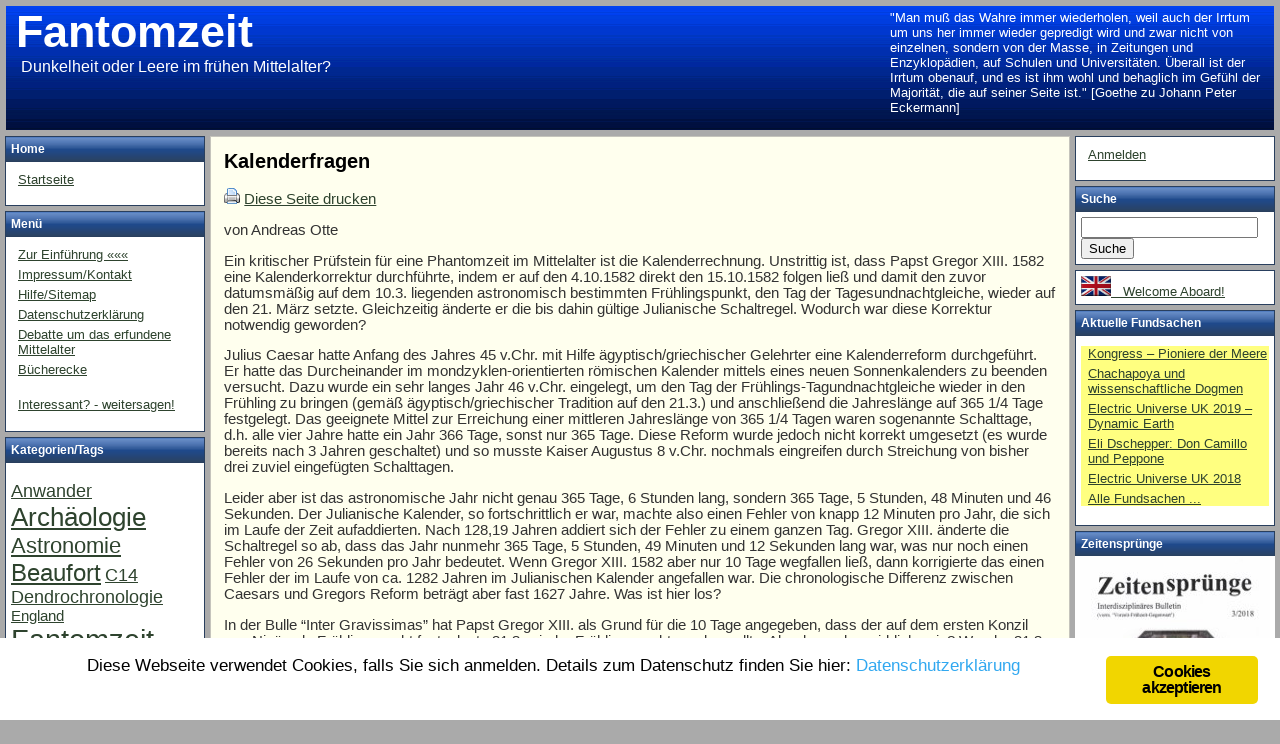

--- FILE ---
content_type: text/html; charset=UTF-8
request_url: http://www.fantomzeit.de/?page_id=5
body_size: 15307
content:

<!DOCTYPE html PUBLIC "-//W3C//DTD XHTML 1.0 Transitional//EN"
				"http://www.w3.org/TR/xhtml1/DTD/xhtml1-transitional.dtd">
<html xmlns="http://www.w3.org/1999/xhtml">
	<head>
		<title>
			Fantomzeit - Dunkelheit oder Leere im frühen Mittelalter?			 &raquo; Kalenderfragen		</title>

		<!-- Decide whether to use external or internal style sheet -->
					<link rel="stylesheet"
						href="http://www.fantomzeit.de/wp-content/themes/tiga-06/style.php"
						type="text/css"
						media="screen" />
		                <meta name="keywords" content="Fantomzeit, Heribert Illig, Chronologie-Rekonstruktion, Phantomzeit, Mittelalter" />
		<meta name="generator" content="WordPress 4.9.23" />
		<link rel="alternate" type="application/rss+xml" title="RSS 2.0" href="http://www.fantomzeit.de/?feed=rss2" />
		<link rel="alternate" type="text/xml" title="RSS .92" href="http://www.fantomzeit.de/?feed=rss" />
		<link rel="alternate" type="application/atom+xml" title="Atom 0.3" href="http://www.fantomzeit.de/?feed=atom" />
		<link rel="pingback" href="http://www.fantomzeit.de/xmlrpc.php" />
		
			<link rel='archives' title='November 2019' href='http://www.fantomzeit.de/?m=201911' />
	<link rel='archives' title='Oktober 2019' href='http://www.fantomzeit.de/?m=201910' />
	<link rel='archives' title='Juni 2019' href='http://www.fantomzeit.de/?m=201906' />
	<link rel='archives' title='Mai 2019' href='http://www.fantomzeit.de/?m=201905' />
	<link rel='archives' title='Februar 2019' href='http://www.fantomzeit.de/?m=201902' />
	<link rel='archives' title='Januar 2019' href='http://www.fantomzeit.de/?m=201901' />
	<link rel='archives' title='Dezember 2018' href='http://www.fantomzeit.de/?m=201812' />
	<link rel='archives' title='November 2018' href='http://www.fantomzeit.de/?m=201811' />
	<link rel='archives' title='August 2018' href='http://www.fantomzeit.de/?m=201808' />
	<link rel='archives' title='April 2018' href='http://www.fantomzeit.de/?m=201804' />
	<link rel='archives' title='Februar 2018' href='http://www.fantomzeit.de/?m=201802' />
	<link rel='archives' title='Dezember 2017' href='http://www.fantomzeit.de/?m=201712' />
	<link rel='archives' title='Oktober 2017' href='http://www.fantomzeit.de/?m=201710' />
	<link rel='archives' title='August 2017' href='http://www.fantomzeit.de/?m=201708' />
	<link rel='archives' title='April 2017' href='http://www.fantomzeit.de/?m=201704' />
	<link rel='archives' title='Dezember 2016' href='http://www.fantomzeit.de/?m=201612' />
	<link rel='archives' title='August 2016' href='http://www.fantomzeit.de/?m=201608' />
	<link rel='archives' title='Juli 2016' href='http://www.fantomzeit.de/?m=201607' />
	<link rel='archives' title='Juni 2016' href='http://www.fantomzeit.de/?m=201606' />
	<link rel='archives' title='April 2016' href='http://www.fantomzeit.de/?m=201604' />
	<link rel='archives' title='Dezember 2015' href='http://www.fantomzeit.de/?m=201512' />
	<link rel='archives' title='September 2015' href='http://www.fantomzeit.de/?m=201509' />
	<link rel='archives' title='August 2015' href='http://www.fantomzeit.de/?m=201508' />
	<link rel='archives' title='Juni 2015' href='http://www.fantomzeit.de/?m=201506' />
	<link rel='archives' title='April 2015' href='http://www.fantomzeit.de/?m=201504' />
	<link rel='archives' title='März 2015' href='http://www.fantomzeit.de/?m=201503' />
	<link rel='archives' title='Februar 2015' href='http://www.fantomzeit.de/?m=201502' />
	<link rel='archives' title='Dezember 2014' href='http://www.fantomzeit.de/?m=201412' />
	<link rel='archives' title='November 2014' href='http://www.fantomzeit.de/?m=201411' />
	<link rel='archives' title='Oktober 2014' href='http://www.fantomzeit.de/?m=201410' />
	<link rel='archives' title='September 2014' href='http://www.fantomzeit.de/?m=201409' />
	<link rel='archives' title='August 2014' href='http://www.fantomzeit.de/?m=201408' />
	<link rel='archives' title='Juli 2014' href='http://www.fantomzeit.de/?m=201407' />
	<link rel='archives' title='Mai 2014' href='http://www.fantomzeit.de/?m=201405' />
	<link rel='archives' title='April 2014' href='http://www.fantomzeit.de/?m=201404' />
	<link rel='archives' title='Februar 2014' href='http://www.fantomzeit.de/?m=201402' />
	<link rel='archives' title='Januar 2014' href='http://www.fantomzeit.de/?m=201401' />
	<link rel='archives' title='Dezember 2013' href='http://www.fantomzeit.de/?m=201312' />
	<link rel='archives' title='November 2013' href='http://www.fantomzeit.de/?m=201311' />
	<link rel='archives' title='Oktober 2013' href='http://www.fantomzeit.de/?m=201310' />
	<link rel='archives' title='September 2013' href='http://www.fantomzeit.de/?m=201309' />
	<link rel='archives' title='August 2013' href='http://www.fantomzeit.de/?m=201308' />
	<link rel='archives' title='Juli 2013' href='http://www.fantomzeit.de/?m=201307' />
	<link rel='archives' title='Juni 2013' href='http://www.fantomzeit.de/?m=201306' />
	<link rel='archives' title='Mai 2013' href='http://www.fantomzeit.de/?m=201305' />
	<link rel='archives' title='April 2013' href='http://www.fantomzeit.de/?m=201304' />
	<link rel='archives' title='März 2013' href='http://www.fantomzeit.de/?m=201303' />
	<link rel='archives' title='Februar 2013' href='http://www.fantomzeit.de/?m=201302' />
	<link rel='archives' title='Januar 2013' href='http://www.fantomzeit.de/?m=201301' />
	<link rel='archives' title='Dezember 2012' href='http://www.fantomzeit.de/?m=201212' />
	<link rel='archives' title='November 2012' href='http://www.fantomzeit.de/?m=201211' />
	<link rel='archives' title='Oktober 2012' href='http://www.fantomzeit.de/?m=201210' />
	<link rel='archives' title='September 2012' href='http://www.fantomzeit.de/?m=201209' />
	<link rel='archives' title='August 2012' href='http://www.fantomzeit.de/?m=201208' />
	<link rel='archives' title='Juli 2012' href='http://www.fantomzeit.de/?m=201207' />
	<link rel='archives' title='Juni 2012' href='http://www.fantomzeit.de/?m=201206' />
	<link rel='archives' title='Mai 2012' href='http://www.fantomzeit.de/?m=201205' />
	<link rel='archives' title='April 2012' href='http://www.fantomzeit.de/?m=201204' />
	<link rel='archives' title='März 2012' href='http://www.fantomzeit.de/?m=201203' />
	<link rel='archives' title='Januar 2012' href='http://www.fantomzeit.de/?m=201201' />
	<link rel='archives' title='Dezember 2011' href='http://www.fantomzeit.de/?m=201112' />
	<link rel='archives' title='November 2011' href='http://www.fantomzeit.de/?m=201111' />
	<link rel='archives' title='Oktober 2011' href='http://www.fantomzeit.de/?m=201110' />
	<link rel='archives' title='September 2011' href='http://www.fantomzeit.de/?m=201109' />
	<link rel='archives' title='August 2011' href='http://www.fantomzeit.de/?m=201108' />
	<link rel='archives' title='Juli 2011' href='http://www.fantomzeit.de/?m=201107' />
	<link rel='archives' title='Juni 2011' href='http://www.fantomzeit.de/?m=201106' />
	<link rel='archives' title='Mai 2011' href='http://www.fantomzeit.de/?m=201105' />
	<link rel='archives' title='April 2011' href='http://www.fantomzeit.de/?m=201104' />
	<link rel='archives' title='März 2011' href='http://www.fantomzeit.de/?m=201103' />
	<link rel='archives' title='Februar 2011' href='http://www.fantomzeit.de/?m=201102' />
	<link rel='archives' title='Januar 2011' href='http://www.fantomzeit.de/?m=201101' />
	<link rel='archives' title='Dezember 2010' href='http://www.fantomzeit.de/?m=201012' />
	<link rel='archives' title='November 2010' href='http://www.fantomzeit.de/?m=201011' />
	<link rel='archives' title='Oktober 2010' href='http://www.fantomzeit.de/?m=201010' />
	<link rel='archives' title='September 2010' href='http://www.fantomzeit.de/?m=201009' />
	<link rel='archives' title='August 2010' href='http://www.fantomzeit.de/?m=201008' />
	<link rel='archives' title='Juli 2010' href='http://www.fantomzeit.de/?m=201007' />
	<link rel='archives' title='Juni 2010' href='http://www.fantomzeit.de/?m=201006' />
	<link rel='archives' title='Mai 2010' href='http://www.fantomzeit.de/?m=201005' />
	<link rel='archives' title='April 2010' href='http://www.fantomzeit.de/?m=201004' />
	<link rel='archives' title='März 2010' href='http://www.fantomzeit.de/?m=201003' />
	<link rel='archives' title='Februar 2010' href='http://www.fantomzeit.de/?m=201002' />
	<link rel='archives' title='Januar 2010' href='http://www.fantomzeit.de/?m=201001' />
	<link rel='archives' title='Dezember 2009' href='http://www.fantomzeit.de/?m=200912' />
	<link rel='archives' title='November 2009' href='http://www.fantomzeit.de/?m=200911' />
	<link rel='archives' title='Oktober 2009' href='http://www.fantomzeit.de/?m=200910' />
	<link rel='archives' title='September 2009' href='http://www.fantomzeit.de/?m=200909' />
	<link rel='archives' title='August 2009' href='http://www.fantomzeit.de/?m=200908' />
	<link rel='archives' title='Juli 2009' href='http://www.fantomzeit.de/?m=200907' />
	<link rel='archives' title='Juni 2009' href='http://www.fantomzeit.de/?m=200906' />
	<link rel='archives' title='Mai 2009' href='http://www.fantomzeit.de/?m=200905' />
	<link rel='archives' title='April 2009' href='http://www.fantomzeit.de/?m=200904' />
	<link rel='archives' title='März 2009' href='http://www.fantomzeit.de/?m=200903' />
	<link rel='archives' title='Februar 2009' href='http://www.fantomzeit.de/?m=200902' />
	<link rel='archives' title='Januar 2009' href='http://www.fantomzeit.de/?m=200901' />
	<link rel='archives' title='Dezember 2008' href='http://www.fantomzeit.de/?m=200812' />
	<link rel='archives' title='November 2008' href='http://www.fantomzeit.de/?m=200811' />
	<link rel='archives' title='Oktober 2008' href='http://www.fantomzeit.de/?m=200810' />
	<link rel='archives' title='September 2008' href='http://www.fantomzeit.de/?m=200809' />
	<link rel='archives' title='August 2008' href='http://www.fantomzeit.de/?m=200808' />
	<link rel='archives' title='Juli 2008' href='http://www.fantomzeit.de/?m=200807' />
	<link rel='archives' title='Juni 2008' href='http://www.fantomzeit.de/?m=200806' />
	<link rel='archives' title='April 2008' href='http://www.fantomzeit.de/?m=200804' />
	<link rel='archives' title='März 2008' href='http://www.fantomzeit.de/?m=200803' />
	<link rel='archives' title='Februar 2008' href='http://www.fantomzeit.de/?m=200802' />
	<link rel='archives' title='Januar 2008' href='http://www.fantomzeit.de/?m=200801' />
	<link rel='archives' title='Dezember 2007' href='http://www.fantomzeit.de/?m=200712' />
	<link rel='archives' title='November 2007' href='http://www.fantomzeit.de/?m=200711' />
	<link rel='archives' title='Oktober 2007' href='http://www.fantomzeit.de/?m=200710' />
	<link rel='archives' title='September 2007' href='http://www.fantomzeit.de/?m=200709' />
	<link rel='archives' title='August 2007' href='http://www.fantomzeit.de/?m=200708' />
	<link rel='archives' title='Juli 2007' href='http://www.fantomzeit.de/?m=200707' />
	<link rel='archives' title='Juni 2007' href='http://www.fantomzeit.de/?m=200706' />
	<link rel='archives' title='Mai 2007' href='http://www.fantomzeit.de/?m=200705' />
	<link rel='archives' title='April 2007' href='http://www.fantomzeit.de/?m=200704' />
	<link rel='archives' title='März 2007' href='http://www.fantomzeit.de/?m=200703' />
	<link rel='archives' title='Februar 2007' href='http://www.fantomzeit.de/?m=200702' />
	<link rel='archives' title='Januar 2007' href='http://www.fantomzeit.de/?m=200701' />
	<link rel='archives' title='Dezember 2006' href='http://www.fantomzeit.de/?m=200612' />
	<link rel='archives' title='November 2006' href='http://www.fantomzeit.de/?m=200611' />
	<link rel='archives' title='September 2006' href='http://www.fantomzeit.de/?m=200609' />
	<link rel='archives' title='August 2006' href='http://www.fantomzeit.de/?m=200608' />
	<link rel='archives' title='April 2006' href='http://www.fantomzeit.de/?m=200604' />
	<link rel='archives' title='Januar 2006' href='http://www.fantomzeit.de/?m=200601' />
	<link rel='archives' title='Dezember 2005' href='http://www.fantomzeit.de/?m=200512' />
	<link rel='archives' title='August 2005' href='http://www.fantomzeit.de/?m=200508' />
	<link rel='archives' title='April 2005' href='http://www.fantomzeit.de/?m=200504' />
	<link rel='archives' title='Februar 2005' href='http://www.fantomzeit.de/?m=200502' />
	<link rel='archives' title='Dezember 2004' href='http://www.fantomzeit.de/?m=200412' />
	<link rel='archives' title='August 2004' href='http://www.fantomzeit.de/?m=200408' />
	<link rel='archives' title='Juli 2004' href='http://www.fantomzeit.de/?m=200407' />
	<link rel='archives' title='April 2004' href='http://www.fantomzeit.de/?m=200404' />
	<link rel='archives' title='März 2004' href='http://www.fantomzeit.de/?m=200403' />
	<link rel='archives' title='Dezember 2003' href='http://www.fantomzeit.de/?m=200312' />
	<link rel='archives' title='August 2003' href='http://www.fantomzeit.de/?m=200308' />
	<link rel='archives' title='Mai 2003' href='http://www.fantomzeit.de/?m=200305' />
	<link rel='archives' title='April 2003' href='http://www.fantomzeit.de/?m=200304' />
	<link rel='archives' title='Dezember 2002' href='http://www.fantomzeit.de/?m=200212' />
	<link rel='archives' title='November 2002' href='http://www.fantomzeit.de/?m=200211' />
	<link rel='archives' title='Juni 2002' href='http://www.fantomzeit.de/?m=200206' />
	<link rel='archives' title='März 2002' href='http://www.fantomzeit.de/?m=200203' />
	<link rel='archives' title='Dezember 2001' href='http://www.fantomzeit.de/?m=200112' />
	<link rel='archives' title='September 2001' href='http://www.fantomzeit.de/?m=200109' />
	<link rel='archives' title='Juni 2001' href='http://www.fantomzeit.de/?m=200106' />
	<link rel='archives' title='Mai 2001' href='http://www.fantomzeit.de/?m=200105' />
	<link rel='archives' title='Dezember 2000' href='http://www.fantomzeit.de/?m=200012' />
	<link rel='archives' title='September 2000' href='http://www.fantomzeit.de/?m=200009' />
	<link rel='archives' title='Juli 2000' href='http://www.fantomzeit.de/?m=200007' />
	<link rel='archives' title='Juni 2000' href='http://www.fantomzeit.de/?m=200006' />
	<link rel='archives' title='März 2000' href='http://www.fantomzeit.de/?m=200003' />
	<link rel='archives' title='Januar 2000' href='http://www.fantomzeit.de/?m=200001' />
	<link rel='archives' title='Dezember 1999' href='http://www.fantomzeit.de/?m=199912' />
	<link rel='archives' title='November 1999' href='http://www.fantomzeit.de/?m=199911' />
	<link rel='archives' title='Oktober 1999' href='http://www.fantomzeit.de/?m=199910' />
	<link rel='archives' title='September 1999' href='http://www.fantomzeit.de/?m=199909' />
	<link rel='archives' title='August 1999' href='http://www.fantomzeit.de/?m=199908' />
		<link rel='dns-prefetch' href='//s.w.org' />
<link rel="alternate" type="application/rss+xml" title="Fantomzeit &raquo; Kalenderfragen Kommentar-Feed" href="http://www.fantomzeit.de/?feed=rss2&#038;page_id=5" />
		<script type="text/javascript">
			window._wpemojiSettings = {"baseUrl":"https:\/\/s.w.org\/images\/core\/emoji\/11\/72x72\/","ext":".png","svgUrl":"https:\/\/s.w.org\/images\/core\/emoji\/11\/svg\/","svgExt":".svg","source":{"concatemoji":"http:\/\/www.fantomzeit.de\/wp-includes\/js\/wp-emoji-release.min.js?ver=4.9.23"}};
			!function(e,a,t){var n,r,o,i=a.createElement("canvas"),p=i.getContext&&i.getContext("2d");function s(e,t){var a=String.fromCharCode;p.clearRect(0,0,i.width,i.height),p.fillText(a.apply(this,e),0,0);e=i.toDataURL();return p.clearRect(0,0,i.width,i.height),p.fillText(a.apply(this,t),0,0),e===i.toDataURL()}function c(e){var t=a.createElement("script");t.src=e,t.defer=t.type="text/javascript",a.getElementsByTagName("head")[0].appendChild(t)}for(o=Array("flag","emoji"),t.supports={everything:!0,everythingExceptFlag:!0},r=0;r<o.length;r++)t.supports[o[r]]=function(e){if(!p||!p.fillText)return!1;switch(p.textBaseline="top",p.font="600 32px Arial",e){case"flag":return s([55356,56826,55356,56819],[55356,56826,8203,55356,56819])?!1:!s([55356,57332,56128,56423,56128,56418,56128,56421,56128,56430,56128,56423,56128,56447],[55356,57332,8203,56128,56423,8203,56128,56418,8203,56128,56421,8203,56128,56430,8203,56128,56423,8203,56128,56447]);case"emoji":return!s([55358,56760,9792,65039],[55358,56760,8203,9792,65039])}return!1}(o[r]),t.supports.everything=t.supports.everything&&t.supports[o[r]],"flag"!==o[r]&&(t.supports.everythingExceptFlag=t.supports.everythingExceptFlag&&t.supports[o[r]]);t.supports.everythingExceptFlag=t.supports.everythingExceptFlag&&!t.supports.flag,t.DOMReady=!1,t.readyCallback=function(){t.DOMReady=!0},t.supports.everything||(n=function(){t.readyCallback()},a.addEventListener?(a.addEventListener("DOMContentLoaded",n,!1),e.addEventListener("load",n,!1)):(e.attachEvent("onload",n),a.attachEvent("onreadystatechange",function(){"complete"===a.readyState&&t.readyCallback()})),(n=t.source||{}).concatemoji?c(n.concatemoji):n.wpemoji&&n.twemoji&&(c(n.twemoji),c(n.wpemoji)))}(window,document,window._wpemojiSettings);
		</script>
		<style type="text/css">
img.wp-smiley,
img.emoji {
	display: inline !important;
	border: none !important;
	box-shadow: none !important;
	height: 1em !important;
	width: 1em !important;
	margin: 0 .07em !important;
	vertical-align: -0.1em !important;
	background: none !important;
	padding: 0 !important;
}
</style>
<link rel='stylesheet' id='ginger-style-css'  href='http://www.fantomzeit.de/wp-content/plugins/ginger/front/css/cookies-enabler.css?ver=4.9.23' type='text/css' media='all' />
<script type='text/javascript' src='https://ajax.googleapis.com/ajax/libs/prototype/1.7.1.0/prototype.js?ver=1.7.1'></script>
<script type='text/javascript' src='https://ajax.googleapis.com/ajax/libs/scriptaculous/1.9.0/scriptaculous.js?ver=1.9.0'></script>
<script type='text/javascript' src='https://ajax.googleapis.com/ajax/libs/scriptaculous/1.9.0/effects.js?ver=1.9.0'></script>
<script type='text/javascript' src='http://www.fantomzeit.de/wp-content/plugins/lightbox-2/lightbox.js?ver=1.8'></script>
<script type='text/javascript' src='http://www.fantomzeit.de/wp-content/plugins/ginger/addon/analytics/gingeranalytics.min.js?ver=4.9.23'></script>
<script type='text/javascript' src='http://www.fantomzeit.de/wp-content/plugins/ginger/front/js/cookies-enabler.min.js?ver=4.9.23'></script>
<link rel='https://api.w.org/' href='http://www.fantomzeit.de/index.php?rest_route=/' />
<link rel="EditURI" type="application/rsd+xml" title="RSD" href="http://www.fantomzeit.de/xmlrpc.php?rsd" />
<link rel="wlwmanifest" type="application/wlwmanifest+xml" href="http://www.fantomzeit.de/wp-includes/wlwmanifest.xml" /> 
<meta name="generator" content="WordPress 4.9.23" />
<link rel="canonical" href="http://www.fantomzeit.de/?page_id=5" />
<link rel='shortlink' href='http://www.fantomzeit.de/?p=5' />
<link rel="alternate" type="application/json+oembed" href="http://www.fantomzeit.de/index.php?rest_route=%2Foembed%2F1.0%2Fembed&#038;url=http%3A%2F%2Fwww.fantomzeit.de%2F%3Fpage_id%3D5" />
<link rel="alternate" type="text/xml+oembed" href="http://www.fantomzeit.de/index.php?rest_route=%2Foembed%2F1.0%2Fembed&#038;url=http%3A%2F%2Fwww.fantomzeit.de%2F%3Fpage_id%3D5&#038;format=xml" />
<script src="http://www.fantomzeit.de/wp-content/plugins/CommentQT/js_quicktags.js" type="text/javascript"></script>
<script src="http://www.fantomzeit.de/wp-content/plugins/CommentQT/comment_quicktags_plus.php" type="text/javascript"></script>
<script type="text/javascript" src="http://www.fantomzeit.de/wp-content/plugins/flash-video-player/swfobject.js"></script>
            <script type="text/javascript">
        var ginger_logger = "Y";
        var ginger_logger_url = "http://www.fantomzeit.de";
        var current_url = "http://www.fantomzeit.de/?page_id=5";

        function gingerAjaxLogTime(status) {
            var xmlHttp = new XMLHttpRequest();
            var parameters = "ginger_action=time";
            var url= ginger_logger_url + "?" + parameters;
            xmlHttp.open("GET", url, true);

            //Black magic paragraph
            xmlHttp.setRequestHeader("Content-type", "application/x-www-form-urlencoded");

            xmlHttp.onreadystatechange = function() {
                if(xmlHttp.readyState == 4 && xmlHttp.status == 200) {
                    var time = xmlHttp.responseText;
                    gingerAjaxLogger(time, status);
                }
            }

            xmlHttp.send(parameters);
        }

        function gingerAjaxLogger(ginger_logtime, status) {
            console.log(ginger_logtime);
            var xmlHttp = new XMLHttpRequest();
            var parameters = "ginger_action=log&time=" + ginger_logtime + "&url=" + current_url + "&status=" + status;
            var url= ginger_logger_url + "?" + parameters;
            //console.log(url);
            xmlHttp.open("GET", url, true);

            //Black magic paragraph
            xmlHttp.setRequestHeader("Content-type", "application/x-www-form-urlencoded");

            xmlHttp.send(parameters);
        }

    </script>
    
	<!-- begin lightbox scripts -->
	<script type="text/javascript">
    //<![CDATA[
    document.write('<link rel="stylesheet" href="http://www.fantomzeit.de/wp-content/plugins/lightbox-2/Themes/Black/lightbox.css" type="text/css" media="screen" />');
    //]]>
    </script>
	<!-- end lightbox scripts -->

	<style type='text/css'>
	#quip {
		position: absolute;
		overflow: auto;
		top: 10px; right:10px;
		width:380px; height:115px;
		margin: 0; padding: 0px;
		font-size: 13px;
		color: #FFFFFF;
		font-family:Geneva, Arial, Helvetica, sans-serif;
	}
	#quip4 {
		position: absolute;
		overflow: auto;
		top: 20px; left:450px;		
		margin: 0; padding: 0px;
	}
	</style>
	
<META name="verify-v1" content="67kiuye2r6ouAdfcYtVlSKAJhMS/p7jg2ON1av/I60w=" /> 		
		
	</head>
	<body>
	<div class="page">
		<div class="header">
			<h1><a class="blog-name" href="http://www.fantomzeit.de">Fantomzeit</a></h1>
			<h2 class="blog-description">Dunkelheit oder Leere im frühen Mittelalter?</h2>
		</div>

		
	<div id="content" class="centerpage-widget"> 
					<div class="clearfix" id="post-5">

	<div style="float: left; text-align:left;"><h2>Kalenderfragen</h2></div>

<div style="float: right; text-align:right;"> 
<p> </p></div>

<div style="clear:left">&nbsp;</div>

				<div class="post-content">
                                        <a href="http://www.fantomzeit.de/?page_id=5&amp;print=1" title="Diese Seite drucken" rel="nofollow"><img class="WP-PrintIcon" src="http://www.fantomzeit.de/wp-content/plugins/wp-print/images/printer_famfamfam.gif" alt="Diese Seite drucken" title="Diese Seite drucken" style="border: 0px;" /></a>&nbsp;<a href="http://www.fantomzeit.de/?page_id=5&amp;print=1" title="Diese Seite drucken" rel="nofollow">Diese Seite drucken</a>
  
					<p>von Andreas Otte</p>
<p>Ein kritischer Prüfstein für eine Phantomzeit im Mittelalter ist die Kalenderrechnung. Unstrittig ist, dass Papst Gregor XIII. 1582 eine Kalenderkorrektur durchführte, indem er auf den 4.10.1582 direkt den 15.10.1582 folgen ließ und damit den zuvor datumsmäßig auf dem 10.3. liegenden astronomisch bestimmten Frühlingspunkt, den Tag der Tagesundnachtgleiche, wieder auf den 21. März setzte. Gleichzeitig änderte er die bis dahin gültige Julianische Schaltregel. Wodurch war diese Korrektur notwendig geworden?</p>
<p>Julius Caesar hatte Anfang des Jahres 45 v.Chr. mit Hilfe ägyptisch/griechischer Gelehrter eine Kalenderreform durchgeführt. Er hatte das Durcheinander im mondzyklen-orientierten römischen Kalender mittels eines neuen Sonnenkalenders zu beenden versucht. Dazu wurde ein sehr langes Jahr 46 v.Chr. eingelegt, um den Tag der Frühlings-Tagundnachtgleiche wieder in den Frühling zu bringen (gemäß ägyptisch/griechischer Tradition auf den 21.3.) und anschließend die Jahreslänge auf 365 1/4 Tage festgelegt. Das geeignete Mittel zur Erreichung einer mittleren Jahreslänge von 365 1/4 Tagen waren sogenannte Schalttage, d.h. alle vier Jahre hatte ein Jahr 366 Tage, sonst nur 365 Tage. Diese Reform wurde jedoch nicht korrekt umgesetzt (es wurde bereits nach 3 Jahren geschaltet) und so musste Kaiser Augustus 8 v.Chr. nochmals eingreifen durch Streichung von bisher drei zuviel eingefügten Schalttagen.</p>
<p>Leider aber ist das astronomische Jahr nicht genau 365 Tage, 6 Stunden lang, sondern 365 Tage, 5 Stunden, 48 Minuten und 46 Sekunden. Der Julianische Kalender, so fortschrittlich er war, machte also einen Fehler von knapp 12 Minuten pro Jahr, die sich im Laufe der Zeit aufaddierten. Nach 128,19 Jahren addiert sich der Fehler zu einem ganzen Tag. Gregor XIII. änderte die Schaltregel so ab, dass das Jahr nunmehr 365 Tage, 5 Stunden, 49 Minuten und 12 Sekunden lang war, was nur noch einen Fehler von 26 Sekunden pro Jahr bedeutet. Wenn Gregor XIII. 1582 aber nur 10 Tage wegfallen ließ, dann korrigierte das einen Fehler der im Laufe von ca. 1282 Jahren im Julianischen Kalender angefallen war. Die chronologische Differenz zwischen Caesars und Gregors Reform beträgt aber fast 1627 Jahre. Was ist hier los?</p>
<p>In der Bulle &#8220;Inter Gravissimas&#8221; hat Papst Gregor XIII. als Grund für die 10 Tage angegeben, dass der auf dem ersten Konzil von Nicäa als Frühlingspunkt festgelegte 21.3. wieder Frühlingspunkt werden sollte. Aber kann das wirklich sein? War der 21.3. wirklich der astronomische Frühlingspunkt im Jahre 325 n.Chr.? Die noch erhaltenen Konzilsunterlagen und die zugehörige Korrespondenz lassen diesen Schluss jedenfalls nicht zu. Zu Nicäa wurde unter anderem über eine einheitliche Art diskutiert, den Ostertermin zu bestimmen (erster Sonntag nach dem ersten Frühlingsvollmond), ohne Erfolg übrigens, denn Ostern wurde weiterhin zu unterschiedlichen Zeiten gefeiert. Von einer Festlegung des Frühlingspunktes keine Spur. Gregor XIII. bezieht sich hier auf etwas, das nach den Konzils-Quellen nicht stattgefunden hat. Allerdings muss man ihm zu Gute halten, dass in späteren Zeiten das Konzils-Ergebnis so interpretiert wurde, wie er es wiedergibt. Das ist aber kein Nachweis dafür, dass zu Nicäa astronomisch wirklich der 21.3. der Frühlingsanfangspunkt war. Es ergibt sich also: Die Nennung des 21.3. beim Konzil von Nicäa ist nicht zu belegen und selbst wenn sie zu belegen wäre, würde diese Nennung nichts über die tatsächliche astronomische Situation zu dieser Zeit aussagen.</p>
<p>Wenn zu Caesars Zeiten der 21.3. als Frühlingspunkt festgelegt wurde, dann war dieser Punkt um 325 n.Chr. (Nicäa) bereits auf den 18.3. gewandert. Dann kann der 21.3. in Nicäa nicht der Frühlingspunkt gewesen sein, es sei denn man hätte gleich auch noch eine Kalenderreform durchgeführt, die sofort und überall gegriffen hätte. Dafür gibt es aber nun wirklich überhaupt keine Hinweise.</p>
<p>Gelegentlich wird argumentiert, der Erlass des Augustus zur Korrektur der falsch angewendeten Schaltregel wäre nicht ausgeführt worden, aber dieses hätte den Verschiebungseffekt nur verstärkt und nicht etwa aufgehoben.</p>
<p>Es könnte auch sein, dass als Frühlingspunkt zu Caesars Zeiten nicht der 21.3. festgelegt wurde. Es gibt mehrere Stränge der Frühlingspunkt-Berechnung, die parallel genutzt wurden, darunter auch das alte römische Modell mit dem 25.3. als Frühlingspunkt. Der ägyptisch/griechische Einfluß auf die Reform, der Geburtstag des Augustus und die Einteilung der Sonnenuhr des Augustus sprechen aber eindeutig für den 21.3. im Zusammenhang mit dem Julianischen Kalender.</p>
<p>Eine andere mögliche Erklärung kann man relativ sicher ausschliessen. Eine externe Beeinflussung der Erdumlaufbahn und damit eine Änderung der astronomischen Jahreslänge seit der Zeitenwende liegt wohl nicht vor, wir hätten Berichte von den begleitenden (gewaltigen) Katastrophen.</p>
<p>Was also bleibt? Am wahrscheinlichsten scheint tatsächlich die These, dass in Wirklichkeit nicht so viel Zeit zwischen den Reformen verstrichen ist, wie man uns mit der konventionellen Chronologie glauben machen will. Diese These stimmt mit der vorhandenen Evidenz bestens überein, außer mit der Bulle des Papstes und der begleitenden Literatur. Diese liefert aber kaum die erforderliche historische und gar keine verwertbare astronomische Evidenz. Die astronomische Evidenz ist aber die entscheidende.</p>
<p>Warum könnte sich Gregor XIII. also auf Nicäa bezogen haben? Es gibt ein einfaches Erklärungsmodell: Jeder halbwegs gebildete Mensch (auch schon damals) konnte nachrechnen, dass der einzig sinnvolle Bezug auf die Einführung des Julianischen Kalenders das Chronologie-Problem sofort offenkundig gemacht hätte. Es handelt sich also um eine einfache Rückrechnung, eine etwas hilflose Verschleierungstaktik wenn man so will, man hat einfach nach einem Konzil gesucht, dem man den Bezug unterschieben konnte. Nur wer wirklich weiter denkt, der merkt, dass dieser Nicäa-Bezug nicht funktionieren kann, bzw. das eigentliche astronomische Problem nicht löst.</p>
<p>Ca. 300 Jahre zuviel in unserer Zeitrechnung, dass erscheint auf den ersten Blick unmöglich, aber es gibt weitere Hinweise, die nichts mit der Kalenderfrage zu tun haben und ebenfalls in diese Richtung weisen. Das ist Thema der anderen Beiträge.</p>
<h2>Literatur</h2>
<p>Illig, Heribert (2003<sup>5</sup>): Wer hat an der Uhr gedreht? Wie 300 Jahre Mittelalter erfunden wurden, Ullstein Verlag München<br />
Illig, Heribert (2004<sup>7</sup>): Das erfundene Mittelalter. Hat Karl der Große je gelebt?, Ullstein Verlag München<br />
Frank, Werner (2002): Welche Gründe gab es für die Autoren der Gregorianischen Kalenderreform 1582, die Frühlings-Tagundnachtgleiche auf den 21. März zurückzuholen?, in Zeitensprünge, Jahrgang 14, Heft 4, Seite 646-655</p>
									</div>
 

			</div>
				<p>Ge&auml;ndert: 10. Mai 2018 @ 11:54</p>		<div class="clearfix">
			<div class="single-post-metadata">
				Kommentare sind zur Zeit nicht erlaubt, aber Sie k&ouml;nnen einen <a href="http://www.fantomzeit.de/wp-trackback.php?p=5" rel="trackback">Trackback</a> von Ihrer Website hinterlassen.
              </div>
	</div>
</div>

<!-- You can start editing here. -->

			<!-- If comments are closed. -->
	
	<!-- If comments are closed. -->
	<div class="center-widget-title">Hinterlassen Sie einen Kommentar</div>
	<div class="center-widget">
		<p class="nocomments">Kommentare sind nicht erlaubt.<p>
	</div> <!-- center-widget -->

<!-- ##################################### Begin - Left Sidebar ##################### -->

	<div class="left-sidebar">

		<!-- Begin - Pages -->
					<div class="left-widget-title">Home</div>
			<div class="left-widget">
				<ul>
                                    <li><a href="http://www.fantomzeit.de/">Startseite</a></li>
				</ul>
			</div>
			<div class="left-widget-title">Men&uuml;</div>
			<div class="left-widget">
				<ul>
					<li class="page_item page-item-82 page_item_has_children current_page_ancestor current_page_parent"><a href="http://www.fantomzeit.de/?page_id=82">Zur Einführung «««</a></li>
<li class="page_item page-item-6"><a href="http://www.fantomzeit.de/?page_id=6">Impressum/Kontakt</a></li>
<li class="page_item page-item-83"><a href="http://www.fantomzeit.de/?page_id=83">Hilfe/Sitemap</a></li>
<li class="page_item page-item-5458"><a href="http://www.fantomzeit.de/?page_id=5458">Datenschutzerklärung</a></li>
<li class="page_item page-item-3406"><a href="http://www.fantomzeit.de/?page_id=3406">Debatte um das erfundene Mittelalter</a></li>
<li class="page_item page-item-67"><a href="http://www.fantomzeit.de/?page_id=67">Bücherecke</a></li>
					                                    <br /><li><a href="mailto:?subject=Weblog%20zur%20Phantomzeitthese&amp;body=Hallo, ">Interessant? - weitersagen!</a></li>
				</ul>
			</div>
				<!-- End - Pages -->

		<!-- Begin - Misc. Widgets -->
		<!-- This is just for my personal use, can be safely deleted -->
				<!-- End - Misc. Widgets -->
		
		<!-- Begin - Forum -->
<!--		<div class="left-widget-title">Foren & Diskussion</div> -->
<!--		<div class="left-widget"> -->
<!--                <ul> -->
<!--                <li><a href="/?page_id=239">Die Fantomzeit in<br />der Diskussion<br />(read only)</a></li> -->
<!--		</ul> -->
<!--		</div> -->
		<!-- End - Forum -->
		
		<!-- Begin - Categories -->
		<div class="left-widget-title">Kategorien/Tags</div>
		<div class="left-widget">
<!-- SWFObject embed by Geoff Stearns geoff@deconcept.com http://blog.deconcept.com/swfobject/ --><script type="text/javascript" src="http://www.fantomzeit.de/wp-content/plugins/wp-cumulus/swfobject.js"></script><div id="wpcumuluscontent4799919"><p><a href="http://www.fantomzeit.de/?tag=anwander" class="tag-cloud-link tag-link-18 tag-link-position-1" style="font-size: 13.444444444444pt;" aria-label="Anwander (9 Einträge)">Anwander</a>
<a href="http://www.fantomzeit.de/?tag=archaologie" class="tag-cloud-link tag-link-28 tag-link-position-2" style="font-size: 19.822222222222pt;" aria-label="Archäologie (65 Einträge)">Archäologie</a>
<a href="http://www.fantomzeit.de/?tag=astronomie" class="tag-cloud-link tag-link-23 tag-link-position-3" style="font-size: 16.788888888889pt;" aria-label="Astronomie (26 Einträge)">Astronomie</a>
<a href="http://www.fantomzeit.de/?tag=beaufort" class="tag-cloud-link tag-link-19 tag-link-position-4" style="font-size: 18.033333333333pt;" aria-label="Beaufort (38 Einträge)">Beaufort</a>
<a href="http://www.fantomzeit.de/?tag=c14" class="tag-cloud-link tag-link-25 tag-link-position-5" style="font-size: 13.755555555556pt;" aria-label="C14 (10 Einträge)">C14</a>
<a href="http://www.fantomzeit.de/?tag=dendrochronologie" class="tag-cloud-link tag-link-24 tag-link-position-6" style="font-size: 13.444444444444pt;" aria-label="Dendrochronologie (9 Einträge)">Dendrochronologie</a>
<a href="http://www.fantomzeit.de/?tag=england" class="tag-cloud-link tag-link-26 tag-link-position-7" style="font-size: 11.111111111111pt;" aria-label="England (4 Einträge)">England</a>
<a href="http://www.fantomzeit.de/?tag=fantomzeit" class="tag-cloud-link tag-link-34 tag-link-position-8" style="font-size: 21.377777777778pt;" aria-label="Fantomzeit (103 Einträge)">Fantomzeit</a>
<a href="http://www.fantomzeit.de/?tag=fundsache" class="tag-cloud-link tag-link-21 tag-link-position-9" style="font-size: 21.533333333333pt;" aria-label="Fundsache (109 Einträge)">Fundsache</a>
<a href="http://www.fantomzeit.de/?tag=falschungen" class="tag-cloud-link tag-link-15 tag-link-position-10" style="font-size: 17.177777777778pt;" aria-label="Fälschungen (29 Einträge)">Fälschungen</a>
<a href="http://www.fantomzeit.de/?tag=heinsohn" class="tag-cloud-link tag-link-17 tag-link-position-11" style="font-size: 16.244444444444pt;" aria-label="Heinsohn (22 Einträge)">Heinsohn</a>
<a href="http://www.fantomzeit.de/?tag=illig" class="tag-cloud-link tag-link-16 tag-link-position-12" style="font-size: 20.6pt;" aria-label="Illig (83 Einträge)">Illig</a>
<a href="http://www.fantomzeit.de/?tag=islam" class="tag-cloud-link tag-link-12 tag-link-position-13" style="font-size: 12.666666666667pt;" aria-label="Islam (7 Einträge)">Islam</a>
<a href="http://www.fantomzeit.de/?tag=keramik" class="tag-cloud-link tag-link-30 tag-link-position-14" style="font-size: 8pt;" aria-label="Keramik (1 Eintrag)">Keramik</a>
<a href="http://www.fantomzeit.de/?tag=komputistik" class="tag-cloud-link tag-link-31 tag-link-position-15" style="font-size: 13.444444444444pt;" aria-label="Komputistik (9 Einträge)">Komputistik</a>
<a href="http://www.fantomzeit.de/?tag=niemitz" class="tag-cloud-link tag-link-32 tag-link-position-16" style="font-size: 13.755555555556pt;" aria-label="Niemitz (10 Einträge)">Niemitz</a>
<a href="http://www.fantomzeit.de/?tag=numismatik" class="tag-cloud-link tag-link-13 tag-link-position-17" style="font-size: 11.111111111111pt;" aria-label="Numismatik (4 Einträge)">Numismatik</a>
<a href="http://www.fantomzeit.de/?tag=otte" class="tag-cloud-link tag-link-20 tag-link-position-18" style="font-size: 13.444444444444pt;" aria-label="Otte (9 Einträge)">Otte</a>
<a href="http://www.fantomzeit.de/?tag=sonstiges" class="tag-cloud-link tag-link-35 tag-link-position-19" style="font-size: 20.522222222222pt;" aria-label="Sonstiges (81 Einträge)">Sonstiges</a>
<a href="http://www.fantomzeit.de/?tag=veranstaltung" class="tag-cloud-link tag-link-27 tag-link-position-20" style="font-size: 18.033333333333pt;" aria-label="Veranstaltung (38 Einträge)">Veranstaltung</a>
<a href="http://www.fantomzeit.de/?tag=zeitensprunge" class="tag-cloud-link tag-link-22 tag-link-position-21" style="font-size: 22pt;" aria-label="Zeitensprünge (124 Einträge)">Zeitensprünge</a></p><p>WP Cumulus Flash tag cloud by <a href="http://www.roytanck.com">Roy Tanck</a> and <a href="http://lukemorton.co.uk/">Luke Morton</a> requires <a href="http://www.macromedia.com/go/getflashplayer">Flash Player</a> 9 or better.</p></div><script type="text/javascript">var so9665596 = new SWFObject("http://www.fantomzeit.de/wp-content/plugins/wp-cumulus/tagcloud.swf?r=1511265", "tagcloudflash", "187", "187", "9", "#333333");so9665596.addParam("allowScriptAccess", "always");so9665596.addVariable("tcolor", "0xffffff");so9665596.addVariable("tcolor2", "0xffffff");so9665596.addVariable("hicolor", "0xffffff");so9665596.addVariable("tspeed", "100");so9665596.addVariable("distr", "true");so9665596.addVariable("mode", "tags");so9665596.addVariable("tagcloud", "%3Ctags%3E%3Ca+href%3D%22http%3A%2F%2Fwww.fantomzeit.de%2F%3Ftag%3Danwander%22+class%3D%22tag-cloud-link+tag-link-18+tag-link-position-1%22+style%3D%22font-size%3A+13.444444444444pt%3B%22+aria-label%3D%22Anwander+%289+Eintr%C3%A4ge%29%22%3EAnwander%3C%2Fa%3E%0A%3Ca+href%3D%22http%3A%2F%2Fwww.fantomzeit.de%2F%3Ftag%3Darchaologie%22+class%3D%22tag-cloud-link+tag-link-28+tag-link-position-2%22+style%3D%22font-size%3A+19.822222222222pt%3B%22+aria-label%3D%22Arch%C3%A4ologie+%2865+Eintr%C3%A4ge%29%22%3EArch%C3%A4ologie%3C%2Fa%3E%0A%3Ca+href%3D%22http%3A%2F%2Fwww.fantomzeit.de%2F%3Ftag%3Dastronomie%22+class%3D%22tag-cloud-link+tag-link-23+tag-link-position-3%22+style%3D%22font-size%3A+16.788888888889pt%3B%22+aria-label%3D%22Astronomie+%2826+Eintr%C3%A4ge%29%22%3EAstronomie%3C%2Fa%3E%0A%3Ca+href%3D%22http%3A%2F%2Fwww.fantomzeit.de%2F%3Ftag%3Dbeaufort%22+class%3D%22tag-cloud-link+tag-link-19+tag-link-position-4%22+style%3D%22font-size%3A+18.033333333333pt%3B%22+aria-label%3D%22Beaufort+%2838+Eintr%C3%A4ge%29%22%3EBeaufort%3C%2Fa%3E%0A%3Ca+href%3D%22http%3A%2F%2Fwww.fantomzeit.de%2F%3Ftag%3Dc14%22+class%3D%22tag-cloud-link+tag-link-25+tag-link-position-5%22+style%3D%22font-size%3A+13.755555555556pt%3B%22+aria-label%3D%22C14+%2810+Eintr%C3%A4ge%29%22%3EC14%3C%2Fa%3E%0A%3Ca+href%3D%22http%3A%2F%2Fwww.fantomzeit.de%2F%3Ftag%3Ddendrochronologie%22+class%3D%22tag-cloud-link+tag-link-24+tag-link-position-6%22+style%3D%22font-size%3A+13.444444444444pt%3B%22+aria-label%3D%22Dendrochronologie+%289+Eintr%C3%A4ge%29%22%3EDendrochronologie%3C%2Fa%3E%0A%3Ca+href%3D%22http%3A%2F%2Fwww.fantomzeit.de%2F%3Ftag%3Dengland%22+class%3D%22tag-cloud-link+tag-link-26+tag-link-position-7%22+style%3D%22font-size%3A+11.111111111111pt%3B%22+aria-label%3D%22England+%284+Eintr%C3%A4ge%29%22%3EEngland%3C%2Fa%3E%0A%3Ca+href%3D%22http%3A%2F%2Fwww.fantomzeit.de%2F%3Ftag%3Dfantomzeit%22+class%3D%22tag-cloud-link+tag-link-34+tag-link-position-8%22+style%3D%22font-size%3A+21.377777777778pt%3B%22+aria-label%3D%22Fantomzeit+%28103+Eintr%C3%A4ge%29%22%3EFantomzeit%3C%2Fa%3E%0A%3Ca+href%3D%22http%3A%2F%2Fwww.fantomzeit.de%2F%3Ftag%3Dfundsache%22+class%3D%22tag-cloud-link+tag-link-21+tag-link-position-9%22+style%3D%22font-size%3A+21.533333333333pt%3B%22+aria-label%3D%22Fundsache+%28109+Eintr%C3%A4ge%29%22%3EFundsache%3C%2Fa%3E%0A%3Ca+href%3D%22http%3A%2F%2Fwww.fantomzeit.de%2F%3Ftag%3Dfalschungen%22+class%3D%22tag-cloud-link+tag-link-15+tag-link-position-10%22+style%3D%22font-size%3A+17.177777777778pt%3B%22+aria-label%3D%22F%C3%A4lschungen+%2829+Eintr%C3%A4ge%29%22%3EF%C3%A4lschungen%3C%2Fa%3E%0A%3Ca+href%3D%22http%3A%2F%2Fwww.fantomzeit.de%2F%3Ftag%3Dheinsohn%22+class%3D%22tag-cloud-link+tag-link-17+tag-link-position-11%22+style%3D%22font-size%3A+16.244444444444pt%3B%22+aria-label%3D%22Heinsohn+%2822+Eintr%C3%A4ge%29%22%3EHeinsohn%3C%2Fa%3E%0A%3Ca+href%3D%22http%3A%2F%2Fwww.fantomzeit.de%2F%3Ftag%3Dillig%22+class%3D%22tag-cloud-link+tag-link-16+tag-link-position-12%22+style%3D%22font-size%3A+20.6pt%3B%22+aria-label%3D%22Illig+%2883+Eintr%C3%A4ge%29%22%3EIllig%3C%2Fa%3E%0A%3Ca+href%3D%22http%3A%2F%2Fwww.fantomzeit.de%2F%3Ftag%3Dislam%22+class%3D%22tag-cloud-link+tag-link-12+tag-link-position-13%22+style%3D%22font-size%3A+12.666666666667pt%3B%22+aria-label%3D%22Islam+%287+Eintr%C3%A4ge%29%22%3EIslam%3C%2Fa%3E%0A%3Ca+href%3D%22http%3A%2F%2Fwww.fantomzeit.de%2F%3Ftag%3Dkeramik%22+class%3D%22tag-cloud-link+tag-link-30+tag-link-position-14%22+style%3D%22font-size%3A+8pt%3B%22+aria-label%3D%22Keramik+%281+Eintrag%29%22%3EKeramik%3C%2Fa%3E%0A%3Ca+href%3D%22http%3A%2F%2Fwww.fantomzeit.de%2F%3Ftag%3Dkomputistik%22+class%3D%22tag-cloud-link+tag-link-31+tag-link-position-15%22+style%3D%22font-size%3A+13.444444444444pt%3B%22+aria-label%3D%22Komputistik+%289+Eintr%C3%A4ge%29%22%3EKomputistik%3C%2Fa%3E%0A%3Ca+href%3D%22http%3A%2F%2Fwww.fantomzeit.de%2F%3Ftag%3Dniemitz%22+class%3D%22tag-cloud-link+tag-link-32+tag-link-position-16%22+style%3D%22font-size%3A+13.755555555556pt%3B%22+aria-label%3D%22Niemitz+%2810+Eintr%C3%A4ge%29%22%3ENiemitz%3C%2Fa%3E%0A%3Ca+href%3D%22http%3A%2F%2Fwww.fantomzeit.de%2F%3Ftag%3Dnumismatik%22+class%3D%22tag-cloud-link+tag-link-13+tag-link-position-17%22+style%3D%22font-size%3A+11.111111111111pt%3B%22+aria-label%3D%22Numismatik+%284+Eintr%C3%A4ge%29%22%3ENumismatik%3C%2Fa%3E%0A%3Ca+href%3D%22http%3A%2F%2Fwww.fantomzeit.de%2F%3Ftag%3Dotte%22+class%3D%22tag-cloud-link+tag-link-20+tag-link-position-18%22+style%3D%22font-size%3A+13.444444444444pt%3B%22+aria-label%3D%22Otte+%289+Eintr%C3%A4ge%29%22%3EOtte%3C%2Fa%3E%0A%3Ca+href%3D%22http%3A%2F%2Fwww.fantomzeit.de%2F%3Ftag%3Dsonstiges%22+class%3D%22tag-cloud-link+tag-link-35+tag-link-position-19%22+style%3D%22font-size%3A+20.522222222222pt%3B%22+aria-label%3D%22Sonstiges+%2881+Eintr%C3%A4ge%29%22%3ESonstiges%3C%2Fa%3E%0A%3Ca+href%3D%22http%3A%2F%2Fwww.fantomzeit.de%2F%3Ftag%3Dveranstaltung%22+class%3D%22tag-cloud-link+tag-link-27+tag-link-position-20%22+style%3D%22font-size%3A+18.033333333333pt%3B%22+aria-label%3D%22Veranstaltung+%2838+Eintr%C3%A4ge%29%22%3EVeranstaltung%3C%2Fa%3E%0A%3Ca+href%3D%22http%3A%2F%2Fwww.fantomzeit.de%2F%3Ftag%3Dzeitensprunge%22+class%3D%22tag-cloud-link+tag-link-22+tag-link-position-21%22+style%3D%22font-size%3A+22pt%3B%22+aria-label%3D%22Zeitenspr%C3%BCnge+%28124+Eintr%C3%A4ge%29%22%3EZeitenspr%C3%BCnge%3C%2Fa%3E%3C%2Ftags%3E");so9665596.write("wpcumuluscontent4799919");</script><br />
			<ul>	<li class="cat-item cat-item-3"><a href="http://www.fantomzeit.de/?cat=3" title="Informationen zur Fantomzeit">Fantomzeit</a> (138)
</li>
	<li class="cat-item cat-item-5"><a href="http://www.fantomzeit.de/?cat=5" title="Allgemeine Infos zum Mittelalter">Frühmittelalter</a> (74)
</li>
	<li class="cat-item cat-item-1"><a href="http://www.fantomzeit.de/?cat=1" title="Allgemeines/Fundsachen">Fundsachen</a> (181)
</li>
	<li class="cat-item cat-item-6"><a href="http://www.fantomzeit.de/?cat=6" title="Neues zur Mittelalterdebatte">Mittelalterdebatte</a> (50)
</li>
	<li class="cat-item cat-item-8"><a href="http://www.fantomzeit.de/?cat=8" title="Sonstiges">Sonstiges</a> (52)
</li>
	<li class="cat-item cat-item-2"><a href="http://www.fantomzeit.de/?cat=2" title="Beiträge zu den Zeitensprüngen">Zeitensprünge</a> (171)
<ul class='children'>
	<li class="cat-item cat-item-4"><a href="http://www.fantomzeit.de/?cat=4" title="Beispielartikel aus den Zeitensprüngen">Artikel aus den ZS</a> (70)
</li>
	<li class="cat-item cat-item-7"><a href="http://www.fantomzeit.de/?cat=7" title="Inhaltsverzeichnisse">Inhaltsverzeichnisse</a> (101)
</li>
</ul>
</li>
</ul>
				
		</div>
		<!-- End - Categories -->

		<!-- Begin - Archives -->
		<div class="left-widget-title">Archiv</div>
			<div class="left-widget">
				<ul>	<li><a href='http://www.fantomzeit.de/?m=201911'>November 2019</a>&nbsp;(1)</li>
	<li><a href='http://www.fantomzeit.de/?m=201910'>Oktober 2019</a>&nbsp;(1)</li>
	<li><a href='http://www.fantomzeit.de/?m=201906'>Juni 2019</a>&nbsp;(1)</li>
	<li><a href='http://www.fantomzeit.de/?m=201905'>Mai 2019</a>&nbsp;(1)</li>
	<li><a href='http://www.fantomzeit.de/?m=201902'>Februar 2019</a>&nbsp;(1)</li>
	<li><a href='http://www.fantomzeit.de/?m=201901'>Januar 2019</a>&nbsp;(1)</li>
	<li><a href='http://www.fantomzeit.de/?m=201812'>Dezember 2018</a>&nbsp;(1)</li>
	<li><a href='http://www.fantomzeit.de/?m=201811'>November 2018</a>&nbsp;(1)</li>
	<li><a href='http://www.fantomzeit.de/?m=201808'>August 2018</a>&nbsp;(1)</li>
	<li><a href='http://www.fantomzeit.de/?m=201804'>April 2018</a>&nbsp;(1)</li>
	<li><a href='http://www.fantomzeit.de/?m=201802'>Februar 2018</a>&nbsp;(1)</li>
	<li><a href='http://www.fantomzeit.de/?m=201712'>Dezember 2017</a>&nbsp;(1)</li>
	<li><a href='http://www.fantomzeit.de/?m=201710'>Oktober 2017</a>&nbsp;(1)</li>
	<li><a href='http://www.fantomzeit.de/?m=201708'>August 2017</a>&nbsp;(2)</li>
	<li><a href='http://www.fantomzeit.de/?m=201704'>April 2017</a>&nbsp;(2)</li>
	<li><a href='http://www.fantomzeit.de/?m=201612'>Dezember 2016</a>&nbsp;(1)</li>
	<li><a href='http://www.fantomzeit.de/?m=201608'>August 2016</a>&nbsp;(1)</li>
	<li><a href='http://www.fantomzeit.de/?m=201607'>Juli 2016</a>&nbsp;(1)</li>
	<li><a href='http://www.fantomzeit.de/?m=201606'>Juni 2016</a>&nbsp;(1)</li>
	<li><a href='http://www.fantomzeit.de/?m=201604'>April 2016</a>&nbsp;(2)</li>
	<li><a href='http://www.fantomzeit.de/?m=201512'>Dezember 2015</a>&nbsp;(1)</li>
	<li><a href='http://www.fantomzeit.de/?m=201509'>September 2015</a>&nbsp;(1)</li>
	<li><a href='http://www.fantomzeit.de/?m=201508'>August 2015</a>&nbsp;(1)</li>
	<li><a href='http://www.fantomzeit.de/?m=201506'>Juni 2015</a>&nbsp;(1)</li>
	<li><a href='http://www.fantomzeit.de/?m=201504'>April 2015</a>&nbsp;(1)</li>
	<li><a href='http://www.fantomzeit.de/?m=201503'>März 2015</a>&nbsp;(1)</li>
	<li><a href='http://www.fantomzeit.de/?m=201502'>Februar 2015</a>&nbsp;(1)</li>
	<li><a href='http://www.fantomzeit.de/?m=201412'>Dezember 2014</a>&nbsp;(1)</li>
	<li><a href='http://www.fantomzeit.de/?m=201411'>November 2014</a>&nbsp;(1)</li>
	<li><a href='http://www.fantomzeit.de/?m=201410'>Oktober 2014</a>&nbsp;(1)</li>
	<li><a href='http://www.fantomzeit.de/?m=201409'>September 2014</a>&nbsp;(1)</li>
	<li><a href='http://www.fantomzeit.de/?m=201408'>August 2014</a>&nbsp;(2)</li>
	<li><a href='http://www.fantomzeit.de/?m=201407'>Juli 2014</a>&nbsp;(1)</li>
	<li><a href='http://www.fantomzeit.de/?m=201405'>Mai 2014</a>&nbsp;(2)</li>
	<li><a href='http://www.fantomzeit.de/?m=201404'>April 2014</a>&nbsp;(2)</li>
	<li><a href='http://www.fantomzeit.de/?m=201402'>Februar 2014</a>&nbsp;(1)</li>
	<li><a href='http://www.fantomzeit.de/?m=201401'>Januar 2014</a>&nbsp;(3)</li>
	<li><a href='http://www.fantomzeit.de/?m=201312'>Dezember 2013</a>&nbsp;(1)</li>
	<li><a href='http://www.fantomzeit.de/?m=201311'>November 2013</a>&nbsp;(1)</li>
	<li><a href='http://www.fantomzeit.de/?m=201310'>Oktober 2013</a>&nbsp;(1)</li>
	<li><a href='http://www.fantomzeit.de/?m=201309'>September 2013</a>&nbsp;(2)</li>
	<li><a href='http://www.fantomzeit.de/?m=201308'>August 2013</a>&nbsp;(2)</li>
	<li><a href='http://www.fantomzeit.de/?m=201307'>Juli 2013</a>&nbsp;(2)</li>
	<li><a href='http://www.fantomzeit.de/?m=201306'>Juni 2013</a>&nbsp;(2)</li>
	<li><a href='http://www.fantomzeit.de/?m=201305'>Mai 2013</a>&nbsp;(4)</li>
	<li><a href='http://www.fantomzeit.de/?m=201304'>April 2013</a>&nbsp;(3)</li>
	<li><a href='http://www.fantomzeit.de/?m=201303'>März 2013</a>&nbsp;(2)</li>
	<li><a href='http://www.fantomzeit.de/?m=201302'>Februar 2013</a>&nbsp;(2)</li>
	<li><a href='http://www.fantomzeit.de/?m=201301'>Januar 2013</a>&nbsp;(3)</li>
	<li><a href='http://www.fantomzeit.de/?m=201212'>Dezember 2012</a>&nbsp;(3)</li>
	<li><a href='http://www.fantomzeit.de/?m=201211'>November 2012</a>&nbsp;(3)</li>
	<li><a href='http://www.fantomzeit.de/?m=201210'>Oktober 2012</a>&nbsp;(2)</li>
	<li><a href='http://www.fantomzeit.de/?m=201209'>September 2012</a>&nbsp;(3)</li>
	<li><a href='http://www.fantomzeit.de/?m=201208'>August 2012</a>&nbsp;(2)</li>
	<li><a href='http://www.fantomzeit.de/?m=201207'>Juli 2012</a>&nbsp;(3)</li>
	<li><a href='http://www.fantomzeit.de/?m=201206'>Juni 2012</a>&nbsp;(2)</li>
	<li><a href='http://www.fantomzeit.de/?m=201205'>Mai 2012</a>&nbsp;(2)</li>
	<li><a href='http://www.fantomzeit.de/?m=201204'>April 2012</a>&nbsp;(2)</li>
	<li><a href='http://www.fantomzeit.de/?m=201203'>März 2012</a>&nbsp;(2)</li>
	<li><a href='http://www.fantomzeit.de/?m=201201'>Januar 2012</a>&nbsp;(3)</li>
	<li><a href='http://www.fantomzeit.de/?m=201112'>Dezember 2011</a>&nbsp;(4)</li>
	<li><a href='http://www.fantomzeit.de/?m=201111'>November 2011</a>&nbsp;(3)</li>
	<li><a href='http://www.fantomzeit.de/?m=201110'>Oktober 2011</a>&nbsp;(3)</li>
	<li><a href='http://www.fantomzeit.de/?m=201109'>September 2011</a>&nbsp;(3)</li>
	<li><a href='http://www.fantomzeit.de/?m=201108'>August 2011</a>&nbsp;(3)</li>
	<li><a href='http://www.fantomzeit.de/?m=201107'>Juli 2011</a>&nbsp;(3)</li>
	<li><a href='http://www.fantomzeit.de/?m=201106'>Juni 2011</a>&nbsp;(3)</li>
	<li><a href='http://www.fantomzeit.de/?m=201105'>Mai 2011</a>&nbsp;(5)</li>
	<li><a href='http://www.fantomzeit.de/?m=201104'>April 2011</a>&nbsp;(5)</li>
	<li><a href='http://www.fantomzeit.de/?m=201103'>März 2011</a>&nbsp;(3)</li>
	<li><a href='http://www.fantomzeit.de/?m=201102'>Februar 2011</a>&nbsp;(3)</li>
	<li><a href='http://www.fantomzeit.de/?m=201101'>Januar 2011</a>&nbsp;(5)</li>
	<li><a href='http://www.fantomzeit.de/?m=201012'>Dezember 2010</a>&nbsp;(5)</li>
	<li><a href='http://www.fantomzeit.de/?m=201011'>November 2010</a>&nbsp;(5)</li>
	<li><a href='http://www.fantomzeit.de/?m=201010'>Oktober 2010</a>&nbsp;(6)</li>
	<li><a href='http://www.fantomzeit.de/?m=201009'>September 2010</a>&nbsp;(4)</li>
	<li><a href='http://www.fantomzeit.de/?m=201008'>August 2010</a>&nbsp;(4)</li>
	<li><a href='http://www.fantomzeit.de/?m=201007'>Juli 2010</a>&nbsp;(5)</li>
	<li><a href='http://www.fantomzeit.de/?m=201006'>Juni 2010</a>&nbsp;(4)</li>
	<li><a href='http://www.fantomzeit.de/?m=201005'>Mai 2010</a>&nbsp;(5)</li>
	<li><a href='http://www.fantomzeit.de/?m=201004'>April 2010</a>&nbsp;(5)</li>
	<li><a href='http://www.fantomzeit.de/?m=201003'>März 2010</a>&nbsp;(10)</li>
	<li><a href='http://www.fantomzeit.de/?m=201002'>Februar 2010</a>&nbsp;(7)</li>
	<li><a href='http://www.fantomzeit.de/?m=201001'>Januar 2010</a>&nbsp;(4)</li>
	<li><a href='http://www.fantomzeit.de/?m=200912'>Dezember 2009</a>&nbsp;(8)</li>
	<li><a href='http://www.fantomzeit.de/?m=200911'>November 2009</a>&nbsp;(5)</li>
	<li><a href='http://www.fantomzeit.de/?m=200910'>Oktober 2009</a>&nbsp;(9)</li>
	<li><a href='http://www.fantomzeit.de/?m=200909'>September 2009</a>&nbsp;(2)</li>
	<li><a href='http://www.fantomzeit.de/?m=200908'>August 2009</a>&nbsp;(6)</li>
	<li><a href='http://www.fantomzeit.de/?m=200907'>Juli 2009</a>&nbsp;(4)</li>
	<li><a href='http://www.fantomzeit.de/?m=200906'>Juni 2009</a>&nbsp;(2)</li>
	<li><a href='http://www.fantomzeit.de/?m=200905'>Mai 2009</a>&nbsp;(6)</li>
	<li><a href='http://www.fantomzeit.de/?m=200904'>April 2009</a>&nbsp;(5)</li>
	<li><a href='http://www.fantomzeit.de/?m=200903'>März 2009</a>&nbsp;(5)</li>
	<li><a href='http://www.fantomzeit.de/?m=200902'>Februar 2009</a>&nbsp;(2)</li>
	<li><a href='http://www.fantomzeit.de/?m=200901'>Januar 2009</a>&nbsp;(5)</li>
	<li><a href='http://www.fantomzeit.de/?m=200812'>Dezember 2008</a>&nbsp;(8)</li>
	<li><a href='http://www.fantomzeit.de/?m=200811'>November 2008</a>&nbsp;(2)</li>
	<li><a href='http://www.fantomzeit.de/?m=200810'>Oktober 2008</a>&nbsp;(1)</li>
	<li><a href='http://www.fantomzeit.de/?m=200809'>September 2008</a>&nbsp;(5)</li>
	<li><a href='http://www.fantomzeit.de/?m=200808'>August 2008</a>&nbsp;(10)</li>
	<li><a href='http://www.fantomzeit.de/?m=200807'>Juli 2008</a>&nbsp;(3)</li>
	<li><a href='http://www.fantomzeit.de/?m=200806'>Juni 2008</a>&nbsp;(1)</li>
	<li><a href='http://www.fantomzeit.de/?m=200804'>April 2008</a>&nbsp;(5)</li>
	<li><a href='http://www.fantomzeit.de/?m=200803'>März 2008</a>&nbsp;(5)</li>
	<li><a href='http://www.fantomzeit.de/?m=200802'>Februar 2008</a>&nbsp;(5)</li>
	<li><a href='http://www.fantomzeit.de/?m=200801'>Januar 2008</a>&nbsp;(5)</li>
	<li><a href='http://www.fantomzeit.de/?m=200712'>Dezember 2007</a>&nbsp;(5)</li>
	<li><a href='http://www.fantomzeit.de/?m=200711'>November 2007</a>&nbsp;(8)</li>
	<li><a href='http://www.fantomzeit.de/?m=200710'>Oktober 2007</a>&nbsp;(3)</li>
	<li><a href='http://www.fantomzeit.de/?m=200709'>September 2007</a>&nbsp;(5)</li>
	<li><a href='http://www.fantomzeit.de/?m=200708'>August 2007</a>&nbsp;(5)</li>
	<li><a href='http://www.fantomzeit.de/?m=200707'>Juli 2007</a>&nbsp;(2)</li>
	<li><a href='http://www.fantomzeit.de/?m=200706'>Juni 2007</a>&nbsp;(6)</li>
	<li><a href='http://www.fantomzeit.de/?m=200705'>Mai 2007</a>&nbsp;(7)</li>
	<li><a href='http://www.fantomzeit.de/?m=200704'>April 2007</a>&nbsp;(1)</li>
	<li><a href='http://www.fantomzeit.de/?m=200703'>März 2007</a>&nbsp;(1)</li>
	<li><a href='http://www.fantomzeit.de/?m=200702'>Februar 2007</a>&nbsp;(11)</li>
	<li><a href='http://www.fantomzeit.de/?m=200701'>Januar 2007</a>&nbsp;(7)</li>
	<li><a href='http://www.fantomzeit.de/?m=200612'>Dezember 2006</a>&nbsp;(8)</li>
	<li><a href='http://www.fantomzeit.de/?m=200611'>November 2006</a>&nbsp;(2)</li>
	<li><a href='http://www.fantomzeit.de/?m=200609'>September 2006</a>&nbsp;(1)</li>
	<li><a href='http://www.fantomzeit.de/?m=200608'>August 2006</a>&nbsp;(2)</li>
	<li><a href='http://www.fantomzeit.de/?m=200604'>April 2006</a>&nbsp;(1)</li>
	<li><a href='http://www.fantomzeit.de/?m=200601'>Januar 2006</a>&nbsp;(3)</li>
	<li><a href='http://www.fantomzeit.de/?m=200512'>Dezember 2005</a>&nbsp;(4)</li>
	<li><a href='http://www.fantomzeit.de/?m=200508'>August 2005</a>&nbsp;(1)</li>
	<li><a href='http://www.fantomzeit.de/?m=200504'>April 2005</a>&nbsp;(1)</li>
	<li><a href='http://www.fantomzeit.de/?m=200502'>Februar 2005</a>&nbsp;(1)</li>
	<li><a href='http://www.fantomzeit.de/?m=200412'>Dezember 2004</a>&nbsp;(2)</li>
	<li><a href='http://www.fantomzeit.de/?m=200408'>August 2004</a>&nbsp;(1)</li>
	<li><a href='http://www.fantomzeit.de/?m=200407'>Juli 2004</a>&nbsp;(1)</li>
	<li><a href='http://www.fantomzeit.de/?m=200404'>April 2004</a>&nbsp;(1)</li>
	<li><a href='http://www.fantomzeit.de/?m=200403'>März 2004</a>&nbsp;(1)</li>
	<li><a href='http://www.fantomzeit.de/?m=200312'>Dezember 2003</a>&nbsp;(2)</li>
	<li><a href='http://www.fantomzeit.de/?m=200308'>August 2003</a>&nbsp;(1)</li>
	<li><a href='http://www.fantomzeit.de/?m=200305'>Mai 2003</a>&nbsp;(1)</li>
	<li><a href='http://www.fantomzeit.de/?m=200304'>April 2003</a>&nbsp;(1)</li>
	<li><a href='http://www.fantomzeit.de/?m=200212'>Dezember 2002</a>&nbsp;(1)</li>
	<li><a href='http://www.fantomzeit.de/?m=200211'>November 2002</a>&nbsp;(1)</li>
	<li><a href='http://www.fantomzeit.de/?m=200206'>Juni 2002</a>&nbsp;(1)</li>
	<li><a href='http://www.fantomzeit.de/?m=200203'>März 2002</a>&nbsp;(1)</li>
	<li><a href='http://www.fantomzeit.de/?m=200112'>Dezember 2001</a>&nbsp;(2)</li>
	<li><a href='http://www.fantomzeit.de/?m=200109'>September 2001</a>&nbsp;(1)</li>
	<li><a href='http://www.fantomzeit.de/?m=200106'>Juni 2001</a>&nbsp;(1)</li>
	<li><a href='http://www.fantomzeit.de/?m=200105'>Mai 2001</a>&nbsp;(1)</li>
	<li><a href='http://www.fantomzeit.de/?m=200012'>Dezember 2000</a>&nbsp;(2)</li>
	<li><a href='http://www.fantomzeit.de/?m=200009'>September 2000</a>&nbsp;(1)</li>
	<li><a href='http://www.fantomzeit.de/?m=200007'>Juli 2000</a>&nbsp;(1)</li>
	<li><a href='http://www.fantomzeit.de/?m=200006'>Juni 2000</a>&nbsp;(1)</li>
	<li><a href='http://www.fantomzeit.de/?m=200003'>März 2000</a>&nbsp;(1)</li>
	<li><a href='http://www.fantomzeit.de/?m=200001'>Januar 2000</a>&nbsp;(2)</li>
	<li><a href='http://www.fantomzeit.de/?m=199912'>Dezember 1999</a>&nbsp;(11)</li>
	<li><a href='http://www.fantomzeit.de/?m=199911'>November 1999</a>&nbsp;(8)</li>
	<li><a href='http://www.fantomzeit.de/?m=199910'>Oktober 1999</a>&nbsp;(12)</li>
	<li><a href='http://www.fantomzeit.de/?m=199909'>September 1999</a>&nbsp;(8)</li>
	<li><a href='http://www.fantomzeit.de/?m=199908'>August 1999</a>&nbsp;(8)</li>
</ul>
			</div>
		<!-- End - Archives -->

		<!-- Begin - Calender -->
		<div class="left-widget-title">Kalender</div>
		<div class="left-widget"><table id="wp-calendar">
	<caption>Januar 2026</caption>
	<thead>
	<tr>
		<th scope="col" title="Montag">M</th>
		<th scope="col" title="Dienstag">D</th>
		<th scope="col" title="Mittwoch">M</th>
		<th scope="col" title="Donnerstag">D</th>
		<th scope="col" title="Freitag">F</th>
		<th scope="col" title="Samstag">S</th>
		<th scope="col" title="Sonntag">S</th>
	</tr>
	</thead>

	<tfoot>
	<tr>
		<td colspan="3" id="prev"><a href="http://www.fantomzeit.de/?m=201911">&laquo; Nov</a></td>
		<td class="pad">&nbsp;</td>
		<td colspan="3" id="next" class="pad">&nbsp;</td>
	</tr>
	</tfoot>

	<tbody>
	<tr>
		<td colspan="3" class="pad">&nbsp;</td><td>1</td><td>2</td><td>3</td><td>4</td>
	</tr>
	<tr>
		<td>5</td><td>6</td><td>7</td><td>8</td><td>9</td><td>10</td><td>11</td>
	</tr>
	<tr>
		<td>12</td><td>13</td><td>14</td><td>15</td><td>16</td><td>17</td><td id="today">18</td>
	</tr>
	<tr>
		<td>19</td><td>20</td><td>21</td><td>22</td><td>23</td><td>24</td><td>25</td>
	</tr>
	<tr>
		<td>26</td><td>27</td><td>28</td><td>29</td><td>30</td><td>31</td>
		<td class="pad" colspan="1">&nbsp;</td>
	</tr>
	</tbody>
	</table></div>
		<!-- End - Calender -->

		<!-- Begin - Misc. Widgets -->
		<!-- This is just for my personal use, can be safely deleted -->
		
		<!-- End - Misc. Widgets -->

	</div> <!-- left-sidebar -->
 <!-- End checking of 'dynamic_sidebar' -->

<!-- ##################################### End - Left Sidebar ####################### -->

<!-- ##################################### Begin - Right Sidebar #################### -->

<!--
-->
	
	<div class="right-sidebar">
	<!-- Begin - Meta -->
			<!--		<div class="right-widget-title">Administration</div> -->
			<div class="right-widget">
				<ul>
										
   				        <li><a href="http://www.fantomzeit.de/wp-login.php">Anmelden</a></li>
   				        
		
		
				
									</ul>
			
			</div> <!-- right-widget -->
			
				<!-- End - Meta -->
		
		<!-- Begin - Search -->
		<div class="right-widget-title">Suche</div>
		<div class="right-widget">
<form method="get" id="searchform" action="/index.php">
<div><input type="text" value="" name="s" id="s" />
<input type="submit" id="searchsubmit" value="Suche" />
</div>
</form></div>
		<!-- End - Search -->

		<div class="right-widget">  <a href="http://www.fantomzeit.de/?p=70"><img src="/wp-content/themes/tiga-06/images/en.gif" width="30" height="20">&#160;&#160; Welcome Aboard!</a></div>

		<!-- Begin - Recent Posts -->
		<div class="right-widget-title">Aktuelle Fundsachen</div>
		<div class="right-widget">
                <div style="background-color:#FFFF80;">
<ul>
<li><a href="?p=5518">Kongress &#8211; Pioniere der Meere</a></li><li><a href="?p=5503">Chachapoya und wissenschaftliche Dogmen</a></li><li><a href="?p=5498">Electric Universe UK 2019 &#8211; Dynamic Earth</a></li><li><a href="?p=5475">Eli Dschepper: Don Camillo und Peppone</a></li><li><a href="?p=4995">Electric Universe UK 2018</a></li><li><a href="?cat=1">Alle Fundsachen ...</a></li>
</ul>

<!--
<ul>
	<li><a href='http://www.fantomzeit.de/?p=5536'>Das neue Buch von Heribert Illig: Alte Skulptur verjüngt</a></li>
	<li><a href='http://www.fantomzeit.de/?p=5518'>Kongress &#8211; Pioniere der Meere</a></li>
	<li><a href='http://www.fantomzeit.de/?p=5503'>Chachapoya und wissenschaftliche Dogmen</a></li>
	<li><a href='http://www.fantomzeit.de/?p=5498'>Electric Universe UK 2019 &#8211; Dynamic Earth</a></li>
	<li><a href='http://www.fantomzeit.de/?p=5493'>Zeitensprünge online</a></li>
	<li><a href='http://www.fantomzeit.de/?p=5488'>Gregors Kalenderkorrektur 1582 &#8211; Das neue Buch von Heribert Illig</a></li>
	<li><a href='http://www.fantomzeit.de/?p=5480'>Zeitensprünge 2018/03</a></li>
	<li><a href='http://www.fantomzeit.de/?p=5475'>Eli Dschepper: Don Camillo und Peppone</a></li>
	<li><a href='http://www.fantomzeit.de/?p=5469'>Zeitensprünge 2018/02</a></li>
	<li><a href='http://www.fantomzeit.de/?p=5000'>Zeitensprünge 2018/01</a></li>
</ul>
-->
		</div>
                </div>
		<!-- End - Recent Posts -->

<div class="right-widget-title"> Zeitensprünge </div>
<div style="text-align:center;"><a href="http://www.mantis-verlag.de/?page_id=49" border="0"target="_blank"><img id="zs" width="200" height="300" border="0" src="/wp-content/uploads/zs_akt.jpg" alt="zs" /></a></div>

<div class="left-widget"><p>
<div style="text-align:center; margin-bottom: 5px;">
<a href="/?cat=7">Zeitenspr&uuml;nge Inhaltsverzeichnisse</a><br />
<a href="/wp-content/uploads/zsregister.html">Register der Zeitenspr&uuml;nge</a>
<a href="http://zeitenspruenge.chrono-rekonstruktion.de/abfrage.html">Zeitensprünge Stichworte</a>
<a href="http://datenbank.chrono-rekonstruktion.de/stichworte/mantis.html">Mantis Stichworte</a>
</div>
</div>

<a href="/?p=180"><img src="/wp-content/uploads/zeitenspringer01_web.jpg" /></a> 

		<!-- Begin - Links from the 'Links Manager'-->
                                        <div class="left-widget-title"
                                         id="linkcat-10">
                                         Webseiten                        </div>
                        <div class="left-widget">
                                <ul>
                                        <li><a href="http://www.chrono-rekonstruktion.de" rel="contact colleague">Chrono-Rekonstruktion</a></li>
<li><a href="http://www.elektrisches-universum.de/">Elektrisches Universum</a></li>
<li><a href="http://www.attomelani.net/index.php/english/mysterium/hardouin-manuscripts/">HARDOUIN MANUSCRIPTS</a></li>
<li><a href="http://www.m-meisegeier.homepage.t-online.de/">Homepage von Michael Meisegeier</a></li>
<li><a href="http://phamtomzeit.npage.de/willkommen_11693871.html">Homepage von Renate Laszlo</a></li>
<li><a href="http://www.phil.uni-passau.de/histhw/bibliographie/3c.html">Literaturliste Fälschungen (Uni Passau)</a></li>
<li><a href="http://www.mantis-verlag.de/" rel="contact colleague">Mantis-Verlag</a></li>
<li><a href="http://www.varchive.org/">Velikovsky-Archiv</a></li>
<li><a href="http://www.zeitenspr&uuml;nge.de/" rel="contact colleague">Zeitensprünge</a></li>
                                </ul>
                        </div>
                                        <div class="left-widget-title"
                                         id="linkcat-11">
                                         Externe Foren                        </div>
                        <div class="left-widget">
                                <ul>
                                        <li><a href="http://www.archaeologie-online.de/cgi-bin/gforum/gforum.cgi?do=post_view_flat;post=14589;page=9;sb=post_latest_reply;so=ASC;mh=25">Archäologie Online</a></li>
<li><a href="http://www.cybis.se/forum">Dendrochronologie Forum</a></li>
<li><a href="http://forum.politik.de/forum/showthread.php?s=&#038;threadid=132952&#038;perpage=15&#038;pagenumber=3">forum.politik.de</a></li>
<li><a href="http://www.simaqianstudio.com/forum/index.php?showtopic=5480&#038;mode=linear">History Forum</a></li>
                                </ul>
                        </div>
                		<!-- End - Links from the 'Links Manager'-->
		<div class="right-widget-title">Feeds <img src="http://www.fantomzeit.de/wp-content/themes/tiga-06/images/xml-medium.png" alt="RSS" /></div>
		<div class="right-widget">
<ul>
<li><a href="http://www.fantomzeit.de/?feed=rss2" title="">Beitr&auml;ge via RSS</a></li>
<li><a href="http://www.fantomzeit.de/?feed=atom" title="">Beitr&auml;ge via Atom</a></li>
<li><a href="http://www.fantomzeit.de/?feed=comments-rss2" title="">Kommentare via RSS</a></li>
</ul>
                </div>

		<!-- Begin - Paypal -->
		<!-- This is just for my personal use, can be safely deleted -->
		<!---->
		<!-- End - Paypal -->

		<!-- Begin - Misc. Widgets -->
		<!-- This is just for my personal use, can be safely deleted -->
		<!---->


<div class="right-widget-title">SOEBEN AUSGEWÄHLT...</div>

<div class="right-widget-title"><span style="color:yellow">Stimmt die Chronologie?</div>
<div class="right-widget"><p>
		<p align="right"> <img src="/wp-content/themes/tiga-06/images/splash.gif" width="40" height="30"></p>In Polen fand sich unter 724 zuf&auml;lligen Fundst&auml;tten (beim Bau der Yarmal-Europe Pipeline) keine einzige aus dem Fr&uuml;hmittelalter. <p style="text-align:right"><a href="http://www.fantomzeit.de/?page_id=39">[Argumente]</a></p></p></div>


<div class="right-widget-title"><span style="color:yellow">Bildergalerie</div>
<div class="right-widget"><p>
		<a href="/wp-content/themes/tiga-06/images/KdG_Kopf.jpg" target="_blank"> <p style="text-align:right">[Vollbild anzeigen]</p><img id="quip7" src="/wp-content/themes/tiga-06/images/mini/KdG_Kopf.jpg" width="100%" height="80%"></a> <p></p>Kopf einer einst im Dom von Metz stehenden Reiterstatue. Stellt dieses 1851 wieder gefundene Kunstwerk Karl den Gro&szlig;en dar?</p></div>

<div class="right-widget-title"><span style="color:yellow">Wussten Sie das schon?</div>
<div class="right-widget"><p>
		<p align="right"> <img src="/wp-content/themes/tiga-06/images/tip.gif" width="40" height="30"></p>Jahrzehntelang wurde nach einer statistisch hinreichend gesicherten Verbindung zwischen der Dendrochronologie der Antike und jener der Gegenwart gesucht. Diese wurde schlie&szlig;lich durch Einbeziehung anderer Holzarten bzw. unter Zuhilfenahme der Irischen Eichenchronologie des Fr&uuml;hmittelalters hergestellt. </p></div>
   
<div class="right-widget-title"><span style="color:yellow">Was Naturwissenschaftler herausfanden</div>
<div class="right-widget"><p>
		<p align="right"> <img src="/wp-content/themes/tiga-06/images/en.gif" width="36" height="24"></p>Radiocarbon dating:<br />&quot;The difference is the 14C reservoir age for coastal water at the west coast of Norway during the mid-Younger Dryas and equals 610 -655 yr. This is 230 yr older than the reservoir age for the Bolling/Allerod and for the present day in this area.&quot; [Bondevik, S et al.: The marine 14C age of the Vedde Ash Bed along the west coast of Norway. Journal of Quaternary Science (2001) 16 (1) 3-7] </p></div>
<div class="right-widget-title"><span style="color:yellow">Gef&auml;lschte Urkunden des FMA</div>
<div class="right-widget"><p>
		<p align="right"> <img src="/wp-content/themes/tiga-06/images/nogood.gif" width="40" height="30"></p>No.94: 721 Juli 12. K&ouml;nig Theodorich IV. best&auml;tigt Pirmin und den von ihm errichteten Kl&ouml;stern die Besitzungen. [F&auml;lschungen im Mittelalter III, Hannover 1988 (MGH-Schriften 33,III), S.&nbsp;722]</p></div>
<div class="right-widget-title"></div>


		<!-- End - Misc. Widgets -->
	</div> <!-- right-sidebar -->
<!--    End checking of 'dynamic_sidebar' -->

<!-- ##################################### End - Right Sidebar ###################### -->
			<div id='quip'>&quot;Man mu&szlig; das Wahre immer wiederholen, weil auch der Irrtum um uns her immer wieder gepredigt wird und zwar nicht von einzelnen, sondern von der Masse, in Zeitungen und Enzyklop&auml;dien, auf Schulen und Universit&auml;ten. &Uuml;berall ist der Irrtum obenauf, und es ist ihm wohl und behaglich im Gef&uuml;hl der Majorit&auml;t, die auf seiner Seite ist.&quot; [Goethe zu Johann Peter Eckermann]</div><img id="quip4" src="/wp-content/themes/tiga-06/images/fant.gif" width="64" height="64"><script type='text/javascript' src='http://www.fantomzeit.de/wp-includes/js/wp-embed.min.js?ver=4.9.23'></script>
    
    <!-- Init the script -->
    <script>
        COOKIES_ENABLER.init({
            scriptClass: 'ginger-script',
            iframeClass: 'ginger-iframe',
            acceptClass: 'ginger-accept',
            disableClass: 'ginger-disable',
            dismissClass: 'ginger-dismiss',
            bannerClass: 'ginger_banner-wrapper',
            bannerHTML:
                document.getElementById('ginger-banner-html') !== null ?
                    document.getElementById('ginger-banner-html').innerHTML :
                    '<div class="ginger_banner bottom light ginger_container ginger_container--open">'
                                                                    +'<a href="#" class="ginger_btn ginger-accept ginger_btn_accept_all">'
                        + 'Cookies akzeptieren'
                        +'<\/a>'
                        +'<p class="ginger_message">'
                        +'<!--googleoff: index-->Diese Webseite verwendet Cookies, falls Sie sich anmelden. Details zum Datenschutz finden Sie hier:  <a href="http://www.fantomzeit.de/?page_id=5458">Datenschutzerklärung<\/a><!--googleon: index-->'
                        +'</p>'
                                        +'<\/div>',
                                    cookieDuration: 365000,
                        eventScroll: false,
            scrollOffset: 20,
            clickOutside: false,
            cookieName: 'ginger-cookie',
            forceReload: true,
            iframesPlaceholder: true,
            iframesPlaceholderClass: 'ginger-iframe-placeholder',
            iframesPlaceholderHTML:
                document.getElementById('ginger-iframePlaceholder-html') !== null ?
                    document.getElementById('ginger-iframePlaceholder-html').innerHTML :
                '<p><!--googleoff: index-->This website uses cookies.<!--googleon: index-->'
                +'<a href="#" class="ginger_btn ginger-accept">Cookies akzeptieren</a>'
                +'<\/p>'
        });
    </script>
    <!-- End Ginger Script -->

			<div class="footer">
				<!--
				Please do not remove attribution to me from the bottom of your page
				It's the least that you can do to acknowledge my hard work.
				If you have significantly modified this theme you can add the phrase
				"modified by xxxx".
				-->
				<p>
					Fantomzeit is powered by <a href="http://wordpress.org" title="WordPress">WordPress</a><strong> | </strong>Using <a href="http://www.shamsulazhar.com/wp/archives/31" title="Tiga - A three column WordPress theme">Tiga</a> theme with a bit of <a href="http://frenchfragfactory.net/ozh/" title="planetOzh : Home of Wordpress Theme Toolkit">Ozh</a>				</p>
			</div> <!-- footer -->
		</div> <!-- page -->
	</body>
</html>